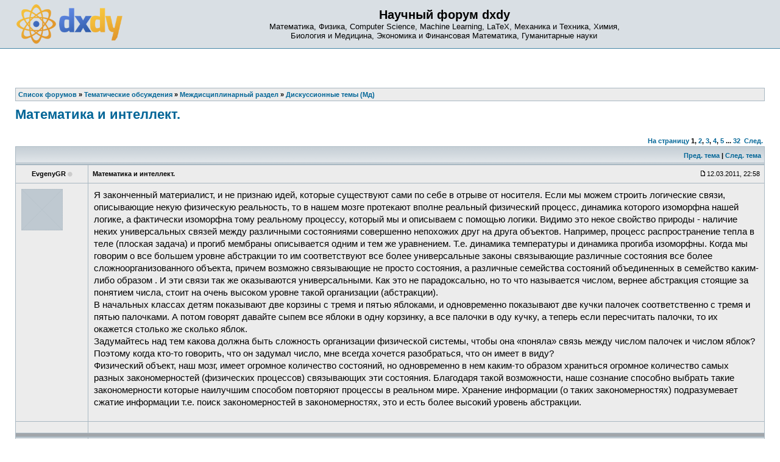

--- FILE ---
content_type: text/html; charset=UTF-8
request_url: https://dxdy.ru/post424576.html
body_size: 16607
content:
<!DOCTYPE html PUBLIC "-//W3C//DTD XHTML 1.0 Transitional//EN" "http://www.w3.org/TR/xhtml1/DTD/xhtml1-transitional.dtd">
<html xmlns="http://www.w3.org/1999/xhtml" dir="ltr" lang="ru-ru" xml:lang="ru-ru">
<head>
<!-- Google tag (gtag.js) -->
<script async src="https://www.googletagmanager.com/gtag/js?id=G-77HHJDJ0P9"></script>
<script>
  window.dataLayer = window.dataLayer || [];
  function gtag(){dataLayer.push(arguments);}
  gtag('js', new Date());

  gtag('config', 'G-77HHJDJ0P9');
</script>
<base href="https://dxdy.ru/"/>
<meta http-equiv="content-type" content="text/html; charset=UTF-8" />
<title>Математика и интеллект. : Дискуссионные темы (Мд)</title>
<meta http-equiv="content-language" content="ru-ru" />
<meta http-equiv="content-style-type" content="text/css" />
<meta http-equiv="imagetoolbar" content="no" />
<meta name="resource-type" content="document" />
<meta name="distribution" content="global" />
<meta name="copyright" content="2000, 2002, 2005, 2007 phpBB Group" />
<meta name="keywords" content="Математика, Физика, Computer Science, LaTeX, Механика и Техника, Химия, Биология и Медицина, Экономика и Финансовая Математика, Гуманитарные науки" />
<meta name="description" content="" />
<link rel="alternate" type="application/rss+xml" title="RSS Feed" href="http://dxdy.ru/rss/rss.xml.gz" />
<link rel="alternate" type="application/rss+xml" title="Channel list" href="http://dxdy.ru/rss/" />
<link rel="icon" type="image/png" href="https://dxdy-img.korotkov.co.uk/images/icons/forum/dS-logo-64.png" />
<!-- <link href="https://fonts.googleapis.com/css?family=PT+Sans|Roboto|Roboto+Mono&amp;subset=cyrillic-ext" rel="stylesheet"> -->
<link href="https://maxcdn.bootstrapcdn.com/font-awesome/4.7.0/css/font-awesome.min.css" rel="stylesheet" integrity="sha384-wvfXpqpZZVQGK6TAh5PVlGOfQNHSoD2xbE+QkPxCAFlNEevoEH3Sl0sibVcOQVnN" crossorigin="anonymous">
<link rel="stylesheet" type="text/css" href="https://dxdy-css.korotkov.co.uk/styles/subsilver2/theme/stylesheet-mini-006.css" />
<link rel="stylesheet" type="text/css" href="https://dxdy-js.korotkov.co.uk/styles/subsilver2/jquery-ui/jquery-ui_custom_1.11.2_noicons.min.css" />
<script type="text/javascript" src="https://ajax.googleapis.com/ajax/libs/jquery/3.2.1/jquery.min.js"></script>
<script type="text/javascript" async src="https://dxdy-js.korotkov.co.uk/classes/scripts/xs_bbcode_fn.js"></script>
<script type="text/javascript" src="https://dxdy-js.korotkov.co.uk/classes/scripts/select_expand_bbcodes.js"></script>
<script type="text/javascript" async src="https://dxdy-js.korotkov.co.uk/styles/subsilver2/template/tkit_global_002.js"></script>
<script type="text/javascript" async src="https://dxdy-js.korotkov.co.uk/styles/subsilver2/template/tkit_viewtopic_007.js"></script>

<script type="text/javascript">
// <![CDATA[
// www.phpBB-SEO.com SEO TOOLKIT BEGIN
function jumpto() {
        var page = prompt('Введите номер страницы, на которую хотите перейти:', '1');
        var perpage = '15';
        var base_url = 'https://dxdy.ru/topic43111.html';
        var seo_delim_start = '-';
        var seo_static_pagination = 'page';
        var seo_ext_pagination = '.html';
        if (page !== null && !isNaN(page) && page > 0) {
                var seo_page = (page - 1) * perpage;
                if ( base_url.indexOf('?') >= 0 ) {
                        document.location.href = base_url.replace(/&amp;/g, '&') + '&start=' + seo_page;
                } else if ( seo_page > 0 ) {
                        var seo_type1 = base_url.match(/\.[a-z0-9]+$/i);
                        if (seo_type1 !== null) {
                                document.location.href = base_url.replace(/\.[a-z0-9]+$/i, '') + seo_delim_start + seo_page + seo_type1;
                        }
                        var seo_type2 = base_url.match(/\/$/);
                        if (seo_type2 !== null) {
                                document.location.href = base_url + seo_static_pagination + seo_page + seo_ext_pagination;
                        }
                } else {
                        document.location.href = base_url;
                }
        }
}
// www.phpBB-SEO.com SEO TOOLKIT END
// ]]>
</script>

</head>
<body class="ltr">
<a name="top"></a>

<div id="wrapheader">
		<div id="logodesc">
		<table width="100%" cellspacing="0">
		<tr>
			<td><a href="https://dxdy.ru/"><img src="https://dxdy-img.korotkov.co.uk/styles/subsilver2/imageset/dxdy_logo_2014_200px.png" width="174" height="65" alt="2014 dxdy logo" title=""></a></td>
			<td width="100%" align="center"><h1>Научный форум dxdy</h1><span class="gen">Математика, Физика, Computer Science, Machine Learning, LaTeX, Механика и Техника, Химия, <br/> Биология и Медицина, Экономика и Финансовая Математика, Гуманитарные науки</span></td>
		</tr>
		</table>
	</div>

	<div id="menubar">
		<table width="100%" cellspacing="0">
		<tr>
			<td class="genmed">
							</td>
			<td class="genmed" align="right">
							</td>
		</tr>
		</table>
	</div>
</div>

<div id="wrapcentre">

	
	<br style="clear: both;" />

	<table class="tablebg" width="100%" cellspacing="1" cellpadding="0" style="margin-top: 5px;">
	<tr>
		<td class="row1">
							<p class="breadcrumbs"><span itemscope itemtype="http://data-vocabulary.org/Breadcrumb"><a href="https://dxdy.ru/" itemprop="url"><span itemprop="title">Список форумов</span></a></span> &#187; <span itemscope itemtype="http://data-vocabulary.org/Breadcrumb"><a href="https://dxdy.ru/tematicheskie-obsuzhdeniya-f55.html" itemprop="url"><span itemprop="title">Тематические обсуждения</span></a></span> &#187; <span itemscope itemtype="http://data-vocabulary.org/Breadcrumb"><a href="https://dxdy.ru/mezhdistsiplinarnyj-razdel-f15.html" itemprop="url"><span itemprop="title">Междисциплинарный раздел</span></a></span> &#187; <span itemscope itemtype="http://data-vocabulary.org/Breadcrumb"><a href="https://dxdy.ru/diskussionnye-temy-md-f45.html" itemprop="url"><span itemprop="title">Дискуссионные темы (Мд)</span></a></span></p>
						<!-- <p class="datetime">Часовой пояс: UTC + 3 часа </p> -->
		</td>
	</tr>
	</table>	<br />
<div id="pageheader">
	<h2><a class="titles" href="https://dxdy.ru/topic43111.html">Математика и интеллект.</a></h2>
</div>
<!-- Go to www.addthis.com/dashboard to customize your tools -->
	<div class="addthis_sharing_toolbox"></div>
<br clear="all" /><br />

<div id="pagecontent">

	<table width="100%" cellspacing="1">
	<tr>
		<td align="left" valign="middle" nowrap="nowrap">
		

		</td>
		<!--		<td class="nav" valign="middle" nowrap="nowrap">&nbsp;Страница <strong>1</strong> из <strong>32</strong><br /></td>
			<td class="gensmall" nowrap="nowrap">&nbsp;[ Сообщений: 477 ]&nbsp;</td>-->
			<td class="gensmall" width="100%" align="right" nowrap="nowrap"><b><a href="#" onclick="jumpto(); return false;" title="Перейти на страницу…">На страницу</a> <strong>1</strong><span class="page-sep">, </span><a href="https://dxdy.ru/topic43111-15.html">2</a><span class="page-sep">, </span><a href="https://dxdy.ru/topic43111-30.html">3</a><span class="page-sep">, </span><a href="https://dxdy.ru/topic43111-45.html">4</a><span class="page-sep">, </span><a href="https://dxdy.ru/topic43111-60.html">5</a> ... <a href="https://dxdy.ru/topic43111-465.html">32</a> &nbsp;<a href="https://dxdy.ru/topic43111-15.html">След.</a></b></td>
			</tr>
	</table>

	<table class="tablebg" width="100%" cellspacing="1">
	<tr>
		<td class="cat">
			<table width="100%" cellspacing="0">
			<tr>
				<td class="nav">&nbsp;
				<!-- |
					<div class="addthis_toolbox addthis_default_style" addthis:url="https://dxdy.ru/topic43111.html" style="display:inline-block">
					    <a class="addthis_button_facebook"></a>
					    <a class="addthis_button_twitter"></a>
					    <a class="addthis_button_vk"></a>
					    <a class="addthis_button_email"></a>
					    <a class="addthis_button_compact"></a>
					    <a class="addthis_counter addthis_bubble_style"></a>
					</div>  -->
								</td>
				<td class="nav" align="right"><a href="https://dxdy.ru/viewtopic.php?f=45&amp;t=43111&amp;view=previous">Пред. тема</a> | <a href="https://dxdy.ru/viewtopic.php?f=45&amp;t=43111&amp;view=next">След. тема</a>&nbsp;</td>
			</tr>
			</table>
		</td>
	</tr>
	</table>

	<table class="tablebg" width="100%" cellspacing="1">
		<!--	<tr>
			<th>Автор</th>
			<th>Сообщение</th>
		</tr> -->
	<tr class="row1">
			<td align="center" valign="middle" style="overflow: hidden;">
				<a name="p422267"></a>
				<b class="postauthor">EvgenyGR</b>&nbsp;<i class="fa fa-circle" style="color: #ccc; font-size: 80%;" title="Offline"></i>			</td>
			<td width="100%" height="25">
				<table width="100%" cellspacing="0">
				<tr>
									<td class="gensmall" width="100%"><div style="float: left;">&nbsp;<b>Математика и интеллект.</b></div><div style="float: right;"><img src="https://dxdy-img.korotkov.co.uk/styles/subsilver2/imageset/icon_post_target.gif" width="12" height="9" alt="Сообщение" title="Сообщение" />12.03.2011, 22:58&nbsp;</div></td>
				</tr>
				</table>
			</td>
		</tr>

		<tr class="row1">
			<td valign="top" class="profile">
				<table cellspacing="3" align="center" width="110">
			
				<tr>
					<td><img src="https://dxdy-01.korotkov.co.uk/styles/subsilver2/theme/images/no_avatar.gif" alt="" /></td>
				</tr>

				</table>

				<span class="postdetails">
								</span>

			</td>
			<td valign="top">
				<table width="100%" cellspacing="5">
				<tr>
					<td>
											<div class="postbody">Я законченный материалист, и не признаю идей, которые существуют сами по себе в отрыве от носителя. Если мы можем строить логические связи,  описывающие некую физическую реальность, то в нашем мозге протекают вполне реальный физический процесс,  динамика которого изоморфна нашей логике, а фактически изоморфна тому реальному процессу, который мы и описываем с помощью логики.   Видимо это некое свойство природы - наличие неких универсальных связей  между различными состояниями совершенно непохожих друг на друга объектов.  Например,  процесс распространение тепла в теле (плоская задача)  и прогиб мембраны описывается одним и тем же уравнением. Т.е. динамика  температуры и  динамика прогиба изоморфны.  Когда мы говорим о все большем  уровне абстракции то им соответствуют  все более универсальные законы связывающие различные состояния все более сложноорганизованного  объекта, причем возможно связывающие не просто состояния, а различные   семейства состояний объединенных в семейство каким-либо образом . И эти связи так же оказываются универсальными.  Как это не парадоксально,  но то что называется числом, вернее абстракция стоящие за понятием  числа, стоит на очень высоком уровне такой организации (абстракции).<br />  В начальных классах детям показывают две корзины с тремя и пятью яблоками, и одновременно показывают две кучки палочек соответственно  с тремя и пятью палочками. А потом говорят давайте сыпем все яблоки в одну корзинку, а все палочки в оду кучку, а теперь если пересчитать палочки, то их окажется столько же сколько яблок. <br />  Задумайтесь над тем какова должна быть сложность организации физической системы, чтобы она «поняла» связь между числом палочек и числом яблок? Поэтому когда кто-то говорить,  что он задумал число, мне всегда хочется разобраться,  что он имеет в виду?<br />Физический объект, наш мозг, имеет огромное количество состояний, но одновременно в нем каким-то образом храниться огромное количество самых разных закономерностей (физических процессов)  связывающих эти состояния. Благодаря такой возможности, наше сознание способно выбрать такие  закономерности которые наилучшим способом повторяют процессы в реальном мире.  Хранение  информации (о таких закономерностях) подразумевает сжатие информации т.е. поиск закономерностей в закономерностях,  это и есть более высокий уровень абстракции.</div>

					<br clear="all" />					</td>
				</tr>
				</table>
			</td>
		</tr>

		<tr class="row1">
			<td class="profile"></td>
			<td><div class="gensmall" style="float: left;">&nbsp;</div> <div class="gensmall" style="float: right;">&nbsp;</div></td>
			</tr>

	<tr>
		<td class="spacer" colspan="2" height="1"><img src="images/spacer.gif" alt="" width="1" height="1" /></td>
	</tr>
	</table>
		<table class="tablebg" width="100%" cellspacing="1">
	<tr class="row2">
			<td align="center" valign="middle" style="overflow: hidden;">
				<a name="p422295"></a>
				<b class="postauthor" style="color: #3333FF">Circiter</b>&nbsp;<i class="fa fa-circle" style="color: #ccc; font-size: 80%;" title="Offline"></i>			</td>
			<td width="100%" height="25">
				<table width="100%" cellspacing="0">
				<tr>
									<td class="gensmall" width="100%"><div style="float: left;">&nbsp;<b></b></div><div style="float: right;"><img src="https://dxdy-img.korotkov.co.uk/styles/subsilver2/imageset/icon_post_target.gif" width="12" height="9" alt="Сообщение" title="Сообщение" />13.03.2011, 00:45&nbsp;</div></td>
				</tr>
				</table>
			</td>
		</tr>

		<tr class="row2">
			<td valign="top" class="profile">
				<table cellspacing="3" align="center" width="110">
			
				<tr>
					<td><img src="https://dxdy-01.korotkov.co.uk/styles/subsilver2/theme/images/no_avatar.gif" alt="" /></td>
				</tr>

				</table>

				<span class="postdetails">
								</span>

			</td>
			<td valign="top">
				<table width="100%" cellspacing="5">
				<tr>
					<td>
											<div class="postbody">Вообще-то, те психические эффекты, которые вы описали (выявление закономерностей, компактное их хранение), легко моделируются довольно простыми программульками. Почитайте что-нибудь про искусственный интеллект. :)<br /><br />Хотя, следует признать, что многие вещи, доступные мозгам, весьма сложны технически и до сих пор не смоделированы с приемлемым качеством. Например, в области распознавания образов вообще худо (прогресс идет с огромной скоростью, но с места ничего так и не сдвигается :) ).<br /><br />Да и ваши вопросы о том, что происходит в мозгах при рассуждениях о числах, тоже интересны. Возможно, числам сопоставляются некие образы сенсорного происхождения (звуки, картинки), а дальнейшее монипулирование идет уже на более абстрактном символьном уровне где-нибудь в речевом центре. Известно, что речевой центр можно направленно (с сохранением сознания) отключить ширнувшись специальным снотворным препаратом в сонную артерию. Это приводит к невозможности говорить и, в том числе, считать вслух, но мне неизвестно, нарушаются ли при этом способности к арифметике в уме. Ой, надеюсь, вам не придет в голову идея практической проверки. :)</div>

					<br clear="all" />					</td>
				</tr>
				</table>
			</td>
		</tr>

		<tr class="row2">
			<td class="profile"></td>
			<td><div class="gensmall" style="float: left;">&nbsp;</div> <div class="gensmall" style="float: right;">&nbsp;</div></td>
			</tr>

	<tr>
		<td class="spacer" colspan="2" height="1"><img src="images/spacer.gif" alt="" width="1" height="1" /></td>
	</tr>
	</table>
		<table class="tablebg" width="100%" cellspacing="1">
	<tr class="row1">
			<td align="center" valign="middle" style="overflow: hidden;">
				<a name="p422563"></a>
				<b class="postauthor">EvgenyGR</b>&nbsp;<i class="fa fa-circle" style="color: #ccc; font-size: 80%;" title="Offline"></i>			</td>
			<td width="100%" height="25">
				<table width="100%" cellspacing="0">
				<tr>
									<td class="gensmall" width="100%"><div style="float: left;">&nbsp;<b></b></div><div style="float: right;"><img src="https://dxdy-img.korotkov.co.uk/styles/subsilver2/imageset/icon_post_target.gif" width="12" height="9" alt="Сообщение" title="Сообщение" />13.03.2011, 19:26&nbsp;</div></td>
				</tr>
				</table>
			</td>
		</tr>

		<tr class="row1">
			<td valign="top" class="profile">
				<table cellspacing="3" align="center" width="110">
			
				<tr>
					<td><img src="https://dxdy-01.korotkov.co.uk/styles/subsilver2/theme/images/no_avatar.gif" alt="" /></td>
				</tr>

				</table>

				<span class="postdetails">
								</span>

			</td>
			<td valign="top">
				<table width="100%" cellspacing="5">
				<tr>
					<td>
											<div class="postbody"><div class="quotetitle"><b>Circiter в <a href="http://dxdy.ru/post422295.html#p422295" class="postlink-local">сообщении #422295</a></b> писал(а):</div><div class="quotecontent">Вообще-то, те психические эффекты, которые вы описали (выявление закономерностей, компактное их хранение), легко моделируются довольно простыми программульками. Почитайте что-нибудь про искусственный интеллект. :)</div><!-- quote end --><br /><br /><br />      Если ИИ на базе цифровых машин, то в свое время чего-то читал (уже и не помню что конкретно), но впечатление не произвело. Мне очень сомнительно, что мозг это цифровая машина, если уж проводить аналогию, то мозг это скорее аналоговая машина. Если это так, то теоретически конечно может быть и возможно создать цифровую  машину моделирующую мозг, но боюсь эта задача по сложности будет  эквивалентна обращению скоростей молекул газа таким образом, чтобы газ вернулся обратно в болон, от куда он только что вылетел. <br />      <br />     В свое время в НИИЦВТе (если не путаю) даже разрабатывали гибрид цифровой и аналоговой машины.   Аналоговые машины не соизмеримо эффективнее цифровых,  на  своих очень специальных задачах. Так что если кто и мог приблизиться к модели ИИ, то это разработчики из НИИЦВТа. :).<br /><br />     Мозг продукт эволюции и симбиоза, каждый  организм отдавший, в процессе симбиоза  свой генетический код (найденную им в процессе эволюции закономерность) в общую копилку, «приложил руку» к появлению человеческого интеллекта и его вклад ценен.<br /> <br />     Говоря о сжатии я имею в виду нечто большее чем «программулки». Вся человеческая наука, это по сути не более чем сжатие полученной в опыте информации. А вот попыткой понять каким образом  это сжатие достигается,  математика и является (и не чем более). И я бы не стал называть математику простой программулькой :).</div>

					<br clear="all" />					</td>
				</tr>
				</table>
			</td>
		</tr>

		<tr class="row1">
			<td class="profile"></td>
			<td><div class="gensmall" style="float: left;">&nbsp;</div> <div class="gensmall" style="float: right;">&nbsp;</div></td>
			</tr>

	<tr>
		<td class="spacer" colspan="2" height="1"><img src="images/spacer.gif" alt="" width="1" height="1" /></td>
	</tr>
	</table>
		<table class="tablebg" width="100%" cellspacing="1">
	<tr class="row2">
			<td align="center" valign="middle" style="overflow: hidden;">
				<a name="p422668"></a>
				<b class="postauthor" style="color: #3333FF">Circiter</b>&nbsp;<i class="fa fa-circle" style="color: #ccc; font-size: 80%;" title="Offline"></i>			</td>
			<td width="100%" height="25">
				<table width="100%" cellspacing="0">
				<tr>
									<td class="gensmall" width="100%"><div style="float: left;">&nbsp;<b></b></div><div style="float: right;"><img src="https://dxdy-img.korotkov.co.uk/styles/subsilver2/imageset/icon_post_target.gif" width="12" height="9" alt="Сообщение" title="Сообщение" />14.03.2011, 00:21&nbsp;</div></td>
				</tr>
				</table>
			</td>
		</tr>

		<tr class="row2">
			<td valign="top" class="profile">
				<table cellspacing="3" align="center" width="110">
			
				<tr>
					<td><img src="https://dxdy-01.korotkov.co.uk/styles/subsilver2/theme/images/no_avatar.gif" alt="" /></td>
				</tr>

				</table>

				<span class="postdetails">
								</span>

			</td>
			<td valign="top">
				<table width="100%" cellspacing="5">
				<tr>
					<td>
											<div class="postbody">2<span style="font-weight: bold">EvgenyGR</span><!-- b end --><br /><div class="quotetitle"><b>Цитата:</b></div><div class="quotecontent">но боюсь эта задача по сложности будет эквивалентна обращению скоростей молекул газа таким образом, чтобы газ вернулся обратно в болон, от куда он только что вылетел. </div><!-- quote end --><br />Немного не в тему, но в теории динамических систем есть результат (теорема Пуанкаре о возвращении, если не ошибаюсь), который говорит, что газ вылетевший из баллона, --- если баллон находится в комнате, --- рано или поздно <span style="font-style: italic">обязан</span><!-- i end --> вернутся обратно в баллон, причем самостоятельно. :)<br /><br /><div class="quotetitle"><b>Цитата:</b></div><div class="quotecontent">Аналоговые машины не соизмеримо эффективнее цифровых</div><!-- quote end --><br />Увы, смоделировать можно почти все, что угодно, и для этого достаточно цифровой техники... Надежда на то, что скопировав материальный субстрат сознания (мозг, хотя я в этом не уверен :) ) можно получить это само сознание, уже давно покинула многих исследователей. Видимо, всё гораздо сложнее... Не пытались ли вы вместо аналоговой вычислительной техники примерять квантовую (квантовые компьютеры), для тех же проблем?<br /><br /><div class="quotetitle"><b>Цитата:</b></div><div class="quotecontent">Мозг продукт эволюции и симбиоза, каждый организм отдавший, в процессе симбиоза свой генетический код (найденную им в процессе эволюции закономерность) в общую копилку, «приложил руку» к появлению человеческого интеллекта и его вклад ценен.</div><!-- quote end --><br />Какой разговор. Мозг -- невероятно сложный прибор, но это не значит, что он не познаваем.<br /><br />Вообще, возможно, что модель сознания может быть достаточно простой. Ведь есть же весьма интересные конструкции "ассоциативного мозга", который тупо распознает внешние стимулы, переобозначает повторяющиеся паттерны (сжатие), и отдает команды, поддерживающие воспроизводимость всех запомненных паттернов, решая при этом некие оптимизационные задачи, или в стремлении к абсолютной аппаратно-зашитой универсальной цели, или же с использованием определенных свойств памяти ("хорошие" паттерны запоминаются лучше "неудачных").<br /><br />Есть и куча других невероятно интересных моделей...<br /><br />Честно говоря, слабо представляю, где же может найти применение искусственное сознания, если его удастся создать? :) Уверен, что такая штуковина будет сильно отличаться от естественного интеллекта (который пытаться смоделировать и вовсе ненужно, да и не получится :) ). Не, я не утверждаю, что ИИ бесполезен -- наоборот, это же сколько интересных психологических опытов можно ставить! А вот дальше...<br /><br />То есть, поймите правильно, элементы ИИ крайне важны. Это вам и компьютерное зрение и оптимальное управление и решение некорректных задачек, и ещё много чего... Но все это важно по-отдельности, то есть в технике важны высокоинтеллектуальные зомби без свободной воли (а всегда ли ощущение свободы воли есть она сама? Есть факты, свидетельствующие об отрицательном ответе на этот вопрос...). Хотя, может быть я и ошибаюсь, с удовольствием выслушаю противоположную точку зрения.<br /><br />P.S.: Эх, переживаю я за судьбу этой темки. Думаю, топикстартер обязан наконец-то направить разговор в каком-то определенном направлении, а то-ж отправят в какой-нибудь пургаторий и всё... :)</div>

					<br clear="all" />					</td>
				</tr>
				</table>
			</td>
		</tr>

		<tr class="row2">
			<td class="profile"></td>
			<td><div class="gensmall" style="float: left;">&nbsp;</div> <div class="gensmall" style="float: right;">&nbsp;</div></td>
			</tr>

	<tr>
		<td class="spacer" colspan="2" height="1"><img src="images/spacer.gif" alt="" width="1" height="1" /></td>
	</tr>
	</table>
		<table class="tablebg" width="100%" cellspacing="1">
	<tr class="row1">
			<td align="center" valign="middle" style="overflow: hidden;">
				<a name="p423059"></a>
				<b class="postauthor">Chifu</b>&nbsp;<i class="fa fa-circle" style="color: #ccc; font-size: 80%;" title="Offline"></i>			</td>
			<td width="100%" height="25">
				<table width="100%" cellspacing="0">
				<tr>
									<td class="gensmall" width="100%"><div style="float: left;">&nbsp;<b>Re: Математика и интеллект.</b></div><div style="float: right;"><img src="https://dxdy-img.korotkov.co.uk/styles/subsilver2/imageset/icon_post_target.gif" width="12" height="9" alt="Сообщение" title="Сообщение" />15.03.2011, 08:05&nbsp;</div></td>
				</tr>
				</table>
			</td>
		</tr>

		<tr class="row1">
			<td valign="top" class="profile">
				<table cellspacing="3" align="center" width="110">
			
				<tr>
					<td><img src="./download/file.php?avatar=16118_1273217429.jpg" width="69" height="78" alt="Аватара пользователя" /></td>
				</tr>

				</table>

				<span class="postdetails">
								</span>

			</td>
			<td valign="top">
				<table width="100%" cellspacing="5">
				<tr>
					<td>
											<div class="postbody"><div class="quotetitle"><b>EvgenyGR</b> писал(а):</div><div class="quotecontent">Физический объект, наш мозг, имеет огромное количество состояний, но одновременно в нем каким-то образом храниться огромное количество самых разных закономерностей (физических процессов)  связывающих эти состояния. Благодаря такой возможности, наше сознание способно выбрать такие  закономерности которые наилучшим способом повторяют процессы в реальном мире.</div><!-- quote end -->Не очень понятно, закономерности уже хранятся в мозге или всё же есть некий процесс, генерирующий закономерности?</div>

					<br clear="all" />					</td>
				</tr>
				</table>
			</td>
		</tr>

		<tr class="row1">
			<td class="profile"></td>
			<td><div class="gensmall" style="float: left;">&nbsp;</div> <div class="gensmall" style="float: right;">&nbsp;</div></td>
			</tr>

	<tr>
		<td class="spacer" colspan="2" height="1"><img src="images/spacer.gif" alt="" width="1" height="1" /></td>
	</tr>
	</table>
		<table class="tablebg" width="100%" cellspacing="1">
	<tr class="row2">
			<td align="center" valign="middle" style="overflow: hidden;">
				<a name="p423370"></a>
				<b class="postauthor">EvgenyGR</b>&nbsp;<i class="fa fa-circle" style="color: #ccc; font-size: 80%;" title="Offline"></i>			</td>
			<td width="100%" height="25">
				<table width="100%" cellspacing="0">
				<tr>
									<td class="gensmall" width="100%"><div style="float: left;">&nbsp;<b></b></div><div style="float: right;"><img src="https://dxdy-img.korotkov.co.uk/styles/subsilver2/imageset/icon_post_target.gif" width="12" height="9" alt="Сообщение" title="Сообщение" />15.03.2011, 23:00&nbsp;</div></td>
				</tr>
				</table>
			</td>
		</tr>

		<tr class="row2">
			<td valign="top" class="profile">
				<table cellspacing="3" align="center" width="110">
			
				<tr>
					<td><img src="https://dxdy-01.korotkov.co.uk/styles/subsilver2/theme/images/no_avatar.gif" alt="" /></td>
				</tr>

				</table>

				<span class="postdetails">
								</span>

			</td>
			<td valign="top">
				<table width="100%" cellspacing="5">
				<tr>
					<td>
											<div class="postbody"><div class="quotetitle"><b>Chifu в <a href="http://dxdy.ru/post423059.html#p423059" class="postlink-local">сообщении #423059</a></b> писал(а):</div><div class="quotecontent">Не очень понятно, закономерности уже хранятся в мозге или всё же есть некий процесс, генерирующий закономерности?</div><!-- quote end --><br /><br /><br />Давайте я Вам расскажу про аналоговые машины, а Вы сами решите, что именно храниться, а что генериться. Аналоговые машины нам читали всего семестр и был  зачет, а не экзамен и было это много лет назад. Если тут есть специалисты пусть поправят.  Рассказать своими словами я решил потому, что то что нашел в инете как-то обо всем и не о чем. В основе лежит очень простая идея. Например нелинейные электрические цепи  описываются  системой нелинейных  дифференциальных уравнений (относительно токов и напряжений),  и если некий узел или агрегат, например танковая трансмиссия   описывается той же  системой нелинейных дифуров (но уже относительно реакций), то возникает возможность подобрать параметры цепи таким образом, что с точность до 10% можно будет определить реакции (усилия) в трансмиссии на основании  значений напряжения на элементах  электрической цепи. <br /><br />Так вот физические законы по которым работают элементы электрической цепи (сопротивления, емкости, усилители), они в аналоговой машине генеряться или храняться?</div>

					<br clear="all" />					</td>
				</tr>
				</table>
			</td>
		</tr>

		<tr class="row2">
			<td class="profile"></td>
			<td><div class="gensmall" style="float: left;">&nbsp;</div> <div class="gensmall" style="float: right;">&nbsp;</div></td>
			</tr>

	<tr>
		<td class="spacer" colspan="2" height="1"><img src="images/spacer.gif" alt="" width="1" height="1" /></td>
	</tr>
	</table>
		<table class="tablebg" width="100%" cellspacing="1">
	<tr class="row1">
			<td align="center" valign="middle" style="overflow: hidden;">
				<a name="p423431"></a>
				<b class="postauthor">Chifu</b>&nbsp;<i class="fa fa-circle" style="color: #ccc; font-size: 80%;" title="Offline"></i>			</td>
			<td width="100%" height="25">
				<table width="100%" cellspacing="0">
				<tr>
									<td class="gensmall" width="100%"><div style="float: left;">&nbsp;<b>Re:</b></div><div style="float: right;"><img src="https://dxdy-img.korotkov.co.uk/styles/subsilver2/imageset/icon_post_target.gif" width="12" height="9" alt="Сообщение" title="Сообщение" />16.03.2011, 07:14&nbsp;</div></td>
				</tr>
				</table>
			</td>
		</tr>

		<tr class="row1">
			<td valign="top" class="profile">
				<table cellspacing="3" align="center" width="110">
			
				<tr>
					<td><img src="./download/file.php?avatar=16118_1273217429.jpg" width="69" height="78" alt="Аватара пользователя" /></td>
				</tr>

				</table>

				<span class="postdetails">
								</span>

			</td>
			<td valign="top">
				<table width="100%" cellspacing="5">
				<tr>
					<td>
											<div class="postbody"><div class="quotetitle"><b>EvgenyGR</b> писал(а):</div><div class="quotecontent">Так вот физические законы по которым работают элементы электрической цепи (сопротивления, емкости, усилители), они в аналоговой машине генеряться или храняться?</div><!-- quote end -->Что хранится в аналоговой машине, физические законы или описание некоего процесса в виде идеальных динамических и нелинейных элементов, реализованных на базе операционных усилителей?<br />Понятно, вас сильно удивило, что аналоговые машины могут дать траекторию процесса лишь получив схему процесса (декларативно), а в цифровую машину надо ещё пошаговые инструкции решения задачи загрузить (процедуры), и вы сделали вывод, что аналоговые машины умнее? :) А вот как насчёт универсальности?</div>

					<br clear="all" />					</td>
				</tr>
				</table>
			</td>
		</tr>

		<tr class="row1">
			<td class="profile"></td>
			<td><div class="gensmall" style="float: left;">&nbsp;</div> <div class="gensmall" style="float: right;">&nbsp;</div></td>
			</tr>

	<tr>
		<td class="spacer" colspan="2" height="1"><img src="images/spacer.gif" alt="" width="1" height="1" /></td>
	</tr>
	</table>
		<table class="tablebg" width="100%" cellspacing="1">
	<tr class="row2">
			<td align="center" valign="middle" style="overflow: hidden;">
				<a name="p423715"></a>
				<b class="postauthor">EvgenyGR</b>&nbsp;<i class="fa fa-circle" style="color: #ccc; font-size: 80%;" title="Offline"></i>			</td>
			<td width="100%" height="25">
				<table width="100%" cellspacing="0">
				<tr>
									<td class="gensmall" width="100%"><div style="float: left;">&nbsp;<b></b></div><div style="float: right;"><img src="https://dxdy-img.korotkov.co.uk/styles/subsilver2/imageset/icon_post_target.gif" width="12" height="9" alt="Сообщение" title="Сообщение" />16.03.2011, 22:24&nbsp;</div></td>
				</tr>
				</table>
			</td>
		</tr>

		<tr class="row2">
			<td valign="top" class="profile">
				<table cellspacing="3" align="center" width="110">
			
				<tr>
					<td><img src="https://dxdy-01.korotkov.co.uk/styles/subsilver2/theme/images/no_avatar.gif" alt="" /></td>
				</tr>

				</table>

				<span class="postdetails">
								</span>

			</td>
			<td valign="top">
				<table width="100%" cellspacing="5">
				<tr>
					<td>
											<div class="postbody"><div class="quotetitle"><b>Chifu в <a href="http://dxdy.ru/post423431.html#p423431" class="postlink-local">сообщении #423431</a></b> писал(а):</div><div class="quotecontent"> вы сделали вывод, что аналоговые машины умнее? :) </div><!-- quote end --><br /><br /><br />Я не делал таких выводов, хотя бы потому, что не давал определение умности. :).<br /><br /> Вот Вам простая задача распознать   по некоторым признаком жертву и съесть ее. Признаки для распознания и процесс поедания прилагается. Если попытаться решить эту задачу цифровой машиной получиться что-то ужасно громоздкое, А вот обычный вирус устроенный не слишком    сложно успешно справляется с этой задачей. Процесс в котором  молекула белка оболочки вируса «распознает»  и «прилипает»   к молекуле белка оболочки клетки, это все же скорее аналоговый, чем цифровой процесс. Эволюция подобных  аналоговых процессов, изначально узкоспециализированных процессов, в том числе  через симбиоз, привела к расширению «распознавательных» и «прилипательных»  (в смысле некого направленного действия для своей пользы ) способностей жизни. Распознать (как можно точнее и быстрее) и решить (как можно более эффективнее) ситуацию, вот то из чего эволюционировал интеллект. Во всяком случае здесь хоть что-то просматривается. А вот из чего и главное на какой основе эволюционировали алгоритмы с «пошаговой инструкцией» я не понимаю.</div>

					<br clear="all" />					</td>
				</tr>
				</table>
			</td>
		</tr>

		<tr class="row2">
			<td class="profile"></td>
			<td><div class="gensmall" style="float: left;">&nbsp;</div> <div class="gensmall" style="float: right;">&nbsp;</div></td>
			</tr>

	<tr>
		<td class="spacer" colspan="2" height="1"><img src="images/spacer.gif" alt="" width="1" height="1" /></td>
	</tr>
	</table>
		<table class="tablebg" width="100%" cellspacing="1">
	<tr class="row1">
			<td align="center" valign="middle" style="overflow: hidden;">
				<a name="p424214"></a>
				<b class="postauthor">Chifu</b>&nbsp;<i class="fa fa-circle" style="color: #ccc; font-size: 80%;" title="Offline"></i>			</td>
			<td width="100%" height="25">
				<table width="100%" cellspacing="0">
				<tr>
									<td class="gensmall" width="100%"><div style="float: left;">&nbsp;<b>Re:</b></div><div style="float: right;"><img src="https://dxdy-img.korotkov.co.uk/styles/subsilver2/imageset/icon_post_target.gif" width="12" height="9" alt="Сообщение" title="Сообщение" />18.03.2011, 11:18&nbsp;</div></td>
				</tr>
				</table>
			</td>
		</tr>

		<tr class="row1">
			<td valign="top" class="profile">
				<table cellspacing="3" align="center" width="110">
			
				<tr>
					<td><img src="./download/file.php?avatar=16118_1273217429.jpg" width="69" height="78" alt="Аватара пользователя" /></td>
				</tr>

				</table>

				<span class="postdetails">
								</span>

			</td>
			<td valign="top">
				<table width="100%" cellspacing="5">
				<tr>
					<td>
											<div class="postbody"><div class="quotetitle"><b>EvgenyGR</b> писал(а):</div><div class="quotecontent">Я не делал таких выводов, хотя бы потому, что не давал определение умности. :).</div><!-- quote end -->А это:<br /><div class="quotetitle"><b>Цитата:</b></div><div class="quotecontent">В свое время в НИИЦВТе (если не путаю) даже разрабатывали гибрид цифровой и аналоговой машины. Аналоговые машины не соизмеримо эффективнее цифровых, на своих очень специальных задачах. Так что если кто и мог приблизиться к модели ИИ, то это разработчики из НИИЦВТа. :)</div><!-- quote end --> <br /><div class="quotetitle"><b>Цитата:</b></div><div class="quotecontent">Вот Вам простая задача распознать   по некоторым признаком жертву и съесть ее. Признаки для распознания и процесс поедания прилагается. Если попытаться решить эту задачу цифровой машиной получиться что-то ужасно громоздкое, А вот обычный вирус устроенный не слишком  сложно успешно справляется с этой задачей.</div><!-- quote end -->Вирусы не распознают в смысле распознавания образов, у них мозгов нет, а процессы триггерные - подошла розетка к вилке или не подошла. Молекулы всё-таки.<div class="quotetitle"><b>Цитата:</b></div><div class="quotecontent">Эволюция подобных аналоговых процессов, изначально узкоспециализированных процессов, в том числе  через симбиоз, привела к расширению «распознавательных» и «прилипательных»  (в смысле некого направленного действия для своей пользы ) способностей жизни.</div><!-- quote end -->Эволюция подобных узкоспециализированных процессов застопорилась на уровне вирусов и адаптируются они за счет скорости смены поколений. Неудачный у вас пример.<div class="quotetitle"><b>Цитата:</b></div><div class="quotecontent">А вот из чего и главное на какой основе эволюционировали алгоритмы с «пошаговой инструкцией» я не понимаю.</div><!-- quote end -->Не понимаете, зато продуктом эволюции технологий и программных средств пользуетесь.</div>

					<br clear="all" />					</td>
				</tr>
				</table>
			</td>
		</tr>

		<tr class="row1">
			<td class="profile"></td>
			<td><div class="gensmall" style="float: left;">&nbsp;</div> <div class="gensmall" style="float: right;">&nbsp;</div></td>
			</tr>

	<tr>
		<td class="spacer" colspan="2" height="1"><img src="images/spacer.gif" alt="" width="1" height="1" /></td>
	</tr>
	</table>
		<table class="tablebg" width="100%" cellspacing="1">
	<tr class="row2">
			<td align="center" valign="middle" style="overflow: hidden;">
				<a name="p424535"></a>
				<b class="postauthor">EvgenyGR</b>&nbsp;<i class="fa fa-circle" style="color: #ccc; font-size: 80%;" title="Offline"></i>			</td>
			<td width="100%" height="25">
				<table width="100%" cellspacing="0">
				<tr>
									<td class="gensmall" width="100%"><div style="float: left;">&nbsp;<b></b></div><div style="float: right;"><img src="https://dxdy-img.korotkov.co.uk/styles/subsilver2/imageset/icon_post_target.gif" width="12" height="9" alt="Сообщение" title="Сообщение" />18.03.2011, 23:45&nbsp;</div></td>
				</tr>
				</table>
			</td>
		</tr>

		<tr class="row2">
			<td valign="top" class="profile">
				<table cellspacing="3" align="center" width="110">
			
				<tr>
					<td><img src="https://dxdy-01.korotkov.co.uk/styles/subsilver2/theme/images/no_avatar.gif" alt="" /></td>
				</tr>

				</table>

				<span class="postdetails">
								</span>

			</td>
			<td valign="top">
				<table width="100%" cellspacing="5">
				<tr>
					<td>
											<div class="postbody"><div class="quotetitle"><b>Chifu в <a href="http://dxdy.ru/post424214.html#p424214" class="postlink-local">сообщении #424214</a></b> писал(а):</div><div class="quotecontent">EvgenyGR писал(а):<br />Я не делал таких выводов, хотя бы потому, что не давал определение умности. :).<br />А это:<br /><br />Цитата:<br />В свое время в НИИЦВТе (если не путаю) даже разрабатывали гибрид цифровой и аналоговой машины. Аналоговые машины не соизмеримо эффективнее цифровых, на своих очень специальных задачах. Так что если кто и мог приблизиться к модели ИИ, то это разработчики из НИИЦВТа. :)</div><!-- quote end --><br /><br /><br />Я понимаю, хотя бы в общих чертах как сравнивать эффективности при решении конкретных задач, но я не понимаю, как сравнивать «умности». <br /><br /><br /><div class="quotetitle"><b>Chifu в <a href="http://dxdy.ru/post424214.html#p424214" class="postlink-local">сообщении #424214</a></b> писал(а):</div><div class="quotecontent">Вирусы не распознают в смысле распознавания образов, у них мозгов нет, а процессы триггерные - подошла розетка к вилке или не подошла. Молекулы всё-таки.</div><!-- quote end --><br /><br />Давайте я чуть разовью эту мысль. Пусть у нас есть два вируса один прилипает к одному белку, а другой к другому. Симбиоз этих вирусов (объединение их ДНК) повысит выживаемость, ведь объединившись, они смогут поражать  два вида клеток. Будем считать  для простоты, что в объединенном    коде  ДНК стоит некий «ключ» который «блокирует» то ДНК первого вируса, то второго. В результате всегда получаются вирусы первого и второго вида (при том что ДНК у них одинаковые и состоят из объединения ДНК обеих вирусов). Если в этот союз вступит еще один вирус эффективность подымется еще больше, а если объединяться 100 вирусов будет наверное совсем замечательно. Однако общая ДНК  будет очень громоздкой,  а самих кодах будут повторения и какие-то общие свойства. Допустим появился новый супер вирус, который как-то исхитрился разбить коды имеющихся вирусов на некие функциональные блоки и «запоминать» в коде ДНК только эти блоки и порядок их соединения для получения кода определенного вируса из объединившихся в союз. Что теперь может произойти. Если в поблочной сборки произойдет сбой то функциональные блоки могут соединится в порядке не соответствующим не одному из вирусов образовавших союз. Вопрос, какова вероятность что это новое соединение соответствует некому ранее не существовавшему  но вполне жизнеспособному вируса (поражающему еще один тип клеток)?  Наверно она будет выше чем вероятность того, что новый вирус возникнет  путем случайного перемешивания всего кода.<br />Если раньше все вирусы появлялись случайно, то теперь, кода супер вирус «открыл» общее между имеющимися вирусами, он может «придумывать» новые вирусы. Общее между различными объектами, событиями это и есть закономерность.</div>

					<br clear="all" />					</td>
				</tr>
				</table>
			</td>
		</tr>

		<tr class="row2">
			<td class="profile"></td>
			<td><div class="gensmall" style="float: left;">&nbsp;</div> <div class="gensmall" style="float: right;">&nbsp;</div></td>
			</tr>

	<tr>
		<td class="spacer" colspan="2" height="1"><img src="images/spacer.gif" alt="" width="1" height="1" /></td>
	</tr>
	</table>
		<table class="tablebg" width="100%" cellspacing="1">
	<tr class="row1">
			<td align="center" valign="middle" style="overflow: hidden;">
				<a name="p424567"></a>
				<b class="postauthor">Chifu</b>&nbsp;<i class="fa fa-circle" style="color: #ccc; font-size: 80%;" title="Offline"></i>			</td>
			<td width="100%" height="25">
				<table width="100%" cellspacing="0">
				<tr>
									<td class="gensmall" width="100%"><div style="float: left;">&nbsp;<b>Re:</b></div><div style="float: right;"><img src="https://dxdy-img.korotkov.co.uk/styles/subsilver2/imageset/icon_post_target.gif" width="12" height="9" alt="Сообщение" title="Сообщение" />19.03.2011, 08:20&nbsp;</div></td>
				</tr>
				</table>
			</td>
		</tr>

		<tr class="row1">
			<td valign="top" class="profile">
				<table cellspacing="3" align="center" width="110">
			
				<tr>
					<td><img src="./download/file.php?avatar=16118_1273217429.jpg" width="69" height="78" alt="Аватара пользователя" /></td>
				</tr>

				</table>

				<span class="postdetails">
								</span>

			</td>
			<td valign="top">
				<table width="100%" cellspacing="5">
				<tr>
					<td>
											<div class="postbody"><div class="quotetitle"><b>EvgenyGR в <a href="http://dxdy.ru/post424535.html#p424535" class="postlink-local">сообщении #424535</a></b> писал(а):</div><div class="quotecontent">Давайте я чуть разовью эту мысль ...</div><!-- quote end -->Вы понимаете в какую сторону её развили? Что для познания закономерностей должен существовать организм, обладающий органом с аналитическими способностями. А описанный вами процесс никак не аналоговый, а использующий коды.</div>

					<br clear="all" />					</td>
				</tr>
				</table>
			</td>
		</tr>

		<tr class="row1">
			<td class="profile"></td>
			<td><div class="gensmall" style="float: left;">&nbsp;</div> <div class="gensmall" style="float: right;">&nbsp;</div></td>
			</tr>

	<tr>
		<td class="spacer" colspan="2" height="1"><img src="images/spacer.gif" alt="" width="1" height="1" /></td>
	</tr>
	</table>
		<table class="tablebg" width="100%" cellspacing="1">
	<tr class="row2">
			<td align="center" valign="middle" style="overflow: hidden;">
				<a name="p424576"></a>
				<b class="postauthor">EvgenyGR</b>&nbsp;<i class="fa fa-circle" style="color: #ccc; font-size: 80%;" title="Offline"></i>			</td>
			<td width="100%" height="25">
				<table width="100%" cellspacing="0">
				<tr>
									<td class="gensmall" width="100%"><div style="float: left;">&nbsp;<b></b></div><div style="float: right;"><img src="https://dxdy-img.korotkov.co.uk/styles/subsilver2/imageset/icon_post_target.gif" width="12" height="9" alt="Сообщение" title="Сообщение" />19.03.2011, 09:43&nbsp;</div></td>
				</tr>
				</table>
			</td>
		</tr>

		<tr class="row2">
			<td valign="top" class="profile">
				<table cellspacing="3" align="center" width="110">
			
				<tr>
					<td><img src="https://dxdy-01.korotkov.co.uk/styles/subsilver2/theme/images/no_avatar.gif" alt="" /></td>
				</tr>

				</table>

				<span class="postdetails">
								</span>

			</td>
			<td valign="top">
				<table width="100%" cellspacing="5">
				<tr>
					<td>
											<div class="postbody">Я не понимаю, что значит «аналитические способности», зато знаю, что специальные  молекулы РНК в процессе деления клетки «ползают» по цепочкам ДНК и «перетасовывают» код, причем не случайным образом, а вполне целенаправленно. Например,  специализируя клетку или приготавливая ДНК для наследственных клеток.  Здесь не коды, а функциональное  сопряжение функциональных блоков. Над ними стоят еще  большие более общие  функциональные сопряжения. Получается много вложенная, многоконтурная система. Косвенным  подтверждением существования такой много вложенности  является дестабилизирующий отбор открытый Беляевым. Отбор по поведенческим признакам начинает менять другие признаки, например окраску животных. Получается, что контур наследственного    кода, определяющий поведенческие особенности организма содержит как вложенные (т.е. управляет ими) контуры определяющие физические признаки   организма.</div>

					<br clear="all" />					</td>
				</tr>
				</table>
			</td>
		</tr>

		<tr class="row2">
			<td class="profile"></td>
			<td><div class="gensmall" style="float: left;">&nbsp;</div> <div class="gensmall" style="float: right;">&nbsp;</div></td>
			</tr>

	<tr>
		<td class="spacer" colspan="2" height="1"><img src="images/spacer.gif" alt="" width="1" height="1" /></td>
	</tr>
	</table>
		<table class="tablebg" width="100%" cellspacing="1">
	<tr class="row1">
			<td align="center" valign="middle" style="overflow: hidden;">
				<a name="p424616"></a>
				<b class="postauthor">Chifu</b>&nbsp;<i class="fa fa-circle" style="color: #ccc; font-size: 80%;" title="Offline"></i>			</td>
			<td width="100%" height="25">
				<table width="100%" cellspacing="0">
				<tr>
									<td class="gensmall" width="100%"><div style="float: left;">&nbsp;<b>Re:</b></div><div style="float: right;"><img src="https://dxdy-img.korotkov.co.uk/styles/subsilver2/imageset/icon_post_target.gif" width="12" height="9" alt="Сообщение" title="Сообщение" />19.03.2011, 11:19&nbsp;</div></td>
				</tr>
				</table>
			</td>
		</tr>

		<tr class="row1">
			<td valign="top" class="profile">
				<table cellspacing="3" align="center" width="110">
			
				<tr>
					<td><img src="./download/file.php?avatar=16118_1273217429.jpg" width="69" height="78" alt="Аватара пользователя" /></td>
				</tr>

				</table>

				<span class="postdetails">
								</span>

			</td>
			<td valign="top">
				<table width="100%" cellspacing="5">
				<tr>
					<td>
											<div class="postbody"><div class="quotetitle"><b>EvgenyGR в <a href="http://dxdy.ru/post424576.html#p424576" class="postlink-local">сообщении #424576</a></b> писал(а):</div><div class="quotecontent">Я не понимаю, что значит «аналитические способности», зато знаю, ...</div><!-- quote end -->Я не биолог, но я сомневаюсь, что вы понимаете как происходят биологические процессы в клетках.<br />Не случайно, детерминировано ДНК, но не целенаправленно, т.к. целенаправленность подразумевает, осознание цели, которое возникает только на уровне возникновения высшей нервной деятельности, а уровнем ниже происходит инстинктивная деятельность на основе стимулов. Вы же описываете клеточные процессы.<br /><div class="quotetitle"><b>Цитата:</b></div><div class="quotecontent">Здесь не коды, а функциональное  сопряжение функциональных блоков. Над ними стоят еще  большие более общие  функциональные сопряжения. ... Получается, что контур наследственного кода, определяющий поведенческие особенности организма содержит как вложенные (т.е. управляет ими) контуры определяющие физические признаки организма.</div><!-- quote end -->Разве коды не могут кодировать сколь угодно сложную структуру? Конечно разумнее было бы, чтобы одному элементу кода соответствовал один дискретный признак (или один элемент структуры), но они в генах перемешаны в обоих направлениях, это называется расщеплением признаков и свидетельствует лишь о случайном способе возникновения кодов (и биологическом происхождении генов). Сложные признаки, как правило расщеплённые и их селекция затруднительна, а простые признаки есть дискретные, тогда возможна селекция этих признаков.</div>

					<br clear="all" />					</td>
				</tr>
				</table>
			</td>
		</tr>

		<tr class="row1">
			<td class="profile"></td>
			<td><div class="gensmall" style="float: left;">&nbsp;</div> <div class="gensmall" style="float: right;">&nbsp;</div></td>
			</tr>

	<tr>
		<td class="spacer" colspan="2" height="1"><img src="images/spacer.gif" alt="" width="1" height="1" /></td>
	</tr>
	</table>
		<table class="tablebg" width="100%" cellspacing="1">
	<tr class="row2">
			<td align="center" valign="middle" style="overflow: hidden;">
				<a name="p424891"></a>
				<b class="postauthor">Chifu</b>&nbsp;<i class="fa fa-circle" style="color: #ccc; font-size: 80%;" title="Offline"></i>			</td>
			<td width="100%" height="25">
				<table width="100%" cellspacing="0">
				<tr>
									<td class="gensmall" width="100%"><div style="float: left;">&nbsp;<b>Re:</b></div><div style="float: right;"><img src="https://dxdy-img.korotkov.co.uk/styles/subsilver2/imageset/icon_post_target.gif" width="12" height="9" alt="Сообщение" title="Сообщение" />20.03.2011, 02:31&nbsp;</div></td>
				</tr>
				</table>
			</td>
		</tr>

		<tr class="row2">
			<td valign="top" class="profile">
				<table cellspacing="3" align="center" width="110">
			
				<tr>
					<td><img src="./download/file.php?avatar=16118_1273217429.jpg" width="69" height="78" alt="Аватара пользователя" /></td>
				</tr>

				</table>

				<span class="postdetails">
								</span>

			</td>
			<td valign="top">
				<table width="100%" cellspacing="5">
				<tr>
					<td>
											<div class="postbody"><div class="quotetitle"><b>EvgenyGR в <a href="http://dxdy.ru/post424535.html#p424535" class="postlink-local">сообщении #424535</a></b> писал(а):</div><div class="quotecontent">Общее между различными объектами, событиями это и есть закономерность.</div><!-- quote end -->Разумеется информация заключаемая в генах, клетках и организмах отражает объективную действительность среды обитания, именно поэтому функционирование биологических объектов кажется нам разумным и целенаправленным, потому что мы осознаём и выделяем объективные законы, но гены, клетки и организмы приобрели свои свойства случайным образом под давлением естесственного отбора и это объективный закон, поэтому нужно понимать, что мы приписываем биологическим объектам излишнюю разумность и целенаправленность, если это не является их естесственным свойством.</div>

					<br clear="all" />					</td>
				</tr>
				</table>
			</td>
		</tr>

		<tr class="row2">
			<td class="profile"></td>
			<td><div class="gensmall" style="float: left;">&nbsp;</div> <div class="gensmall" style="float: right;">&nbsp;</div></td>
			</tr>

	<tr>
		<td class="spacer" colspan="2" height="1"><img src="images/spacer.gif" alt="" width="1" height="1" /></td>
	</tr>
	</table>
		<table class="tablebg" width="100%" cellspacing="1">
	<tr class="row1">
			<td align="center" valign="middle" style="overflow: hidden;">
				<a name="p424972"></a>
				<b class="postauthor">EvgenyGR</b>&nbsp;<i class="fa fa-circle" style="color: #ccc; font-size: 80%;" title="Offline"></i>			</td>
			<td width="100%" height="25">
				<table width="100%" cellspacing="0">
				<tr>
									<td class="gensmall" width="100%"><div style="float: left;">&nbsp;<b></b></div><div style="float: right;"><img src="https://dxdy-img.korotkov.co.uk/styles/subsilver2/imageset/icon_post_target.gif" width="12" height="9" alt="Сообщение" title="Сообщение" />20.03.2011, 11:26&nbsp;</div></td>
				</tr>
				</table>
			</td>
		</tr>

		<tr class="row1">
			<td valign="top" class="profile">
				<table cellspacing="3" align="center" width="110">
			
				<tr>
					<td><img src="https://dxdy-01.korotkov.co.uk/styles/subsilver2/theme/images/no_avatar.gif" alt="" /></td>
				</tr>

				</table>

				<span class="postdetails">
								</span>

			</td>
			<td valign="top">
				<table width="100%" cellspacing="5">
				<tr>
					<td>
											<div class="postbody"><div class="quotetitle"><b>Chifu в <a href="http://dxdy.ru/post424616.html#p424616" class="postlink-local">сообщении #424616</a></b> писал(а):</div><div class="quotecontent">Я не биолог, но я сомневаюсь, что вы понимаете как происходят биологические процессы в клетках.<br />Не случайно, детерминировано ДНК, но не целенаправленно, т.к. целенаправленность подразумевает, осознание цели, которое возникает только на уровне возникновения высшей нервной деятельности, а уровнем ниже происходит инстинктивная деятельность на основе стимулов. Вы же описываете клеточные процессы.</div><!-- quote end --><br /><br /><br />Я не хочу углубляться в терминологию. Не нравиться слово «целенаправленно» пусть будет функционально, или назовите как-то иначе. Важно что тасование кода идет не точечными мутациями, а функциональными блоками, и более того  идет не на множестве всех возможных комбинаций порядка соединения функциональных блоков, а только на неком подмножестве – порождающим вполне функциональные организмы, возможно и неэффективные для данных условий. Их реальное воплощение не выживет, а вот информация о их «конструкции» останется в «памяти» и в случаи  изменения внешних условий будет легко извлечена из памяти. Это некий универсальный прием работы аналоговой машины созданной природой. В каждом поколении (или в совокупности нескольких поколений) присутствуют,   в небольших количествах, самые разны физические воплощения возможных (из коллекции) форм данного организма. Они гибнут, отсеваются стабилизирующим отбором. Но они, своим существованием, обеспечивают движущий отбор. Я тут не говорю ничего нового. <br />Новое (возможно новое) это мое предположение, что создав механизм обеспечивающий подержание коллекции, т.е. возможности генерировать разные формы из коллекции путем тасования функциональных блоков (или еще как, это не принципиально). Природа фактически выявляет этим механизмом (это механизм соответствует, является гомоморфизмом )  некую  объективно существующую в природе закономерность. И как следствии поиск новых ранее неизвестных форм  (из множества подчиняющегося этой закономерности)  можно вести не через точечные мутации, а многократно эффективнее изменяя «свободные» параметры этого механизма (этой закономерности).<br /> Ну это как в механике, обобщив конечное количество  опытов по динамики тел, мы получаем универсальные законы механики.   Универсальные в смысле их применимость к другим механическим системам не рассматривавшихся в базовых опытах.<br /><br /><span style="color: blue"><span style="font-size: 75%; line-height: normal">-- Вс мар 20, 2011 11:38:49 --</span><!-- size end --></span><!-- colour end --><br /><br /><div class="quotetitle"><b>Chifu в <a href="http://dxdy.ru/post424616.html#p424616" class="postlink-local">сообщении #424616</a></b> писал(а):</div><div class="quotecontent">Разве коды не могут кодировать сколь угодно сложную структуру? Коне</div><!-- quote end --><br /><br /><br />   Могут, если структура конечно описываема. А ее, эту структуру, еще надо как-то получить.   Конечноописываема в том смысле, что последующие состояние некого множества выделенных параметров (вообще говоря макропараметров) однозначно определяется значением этих макропараметров на предыдущих состояниях. По идеи эти макропараметры еще надо как-то выделить даже имея структуру с таким свойством.<br />  Это верно далеко не для всех объектов, особенно если учесть, что число параметров должно быть не очень велико, иначе теряется смысл. Примеры таких объектов это прежде всего случайный  процесс или состояние газа (если мы описываем состояние газа как координаты и импульсы всех молекул газа).<br /><br /><span style="color: blue"><span style="font-size: 75%; line-height: normal">-- Вс мар 20, 2011 11:56:50 --</span><!-- size end --></span><!-- colour end --><br /><br />Теперь я могу попробовать дать отличие цифровых и аналоговых машин. Названия тут не совсем соответствуют сути, но так уж исторически сложилось. Там и там есть свойство -  определение последующего состояния (значения) макропараметров   предыдущими их состоянием. Но в цифровых машинах такая закономерность задается программой (нами)<br />, а в аналоговых она «заложена» природой. вообще говоря создавая аналоговую машину эту закономерность можно  и не знать. Вся естественная наука построена на аналогиях и математика обсуживает именно аналогии созданные нашим мозгом. А вот в какой степени эти аналогии соответствую действительным законом природы?  И вот ответ на вопрос поставленный в заглавие топика. Интеллект это способность строить (выявлять) аналогии, а математика  это всего лишь инструмент, поддерживающий такие построения.</div>

					<br clear="all" />					</td>
				</tr>
				</table>
			</td>
		</tr>

		<tr class="row1">
			<td class="profile"></td>
			<td><div class="gensmall" style="float: left;">&nbsp;</div> <div class="gensmall" style="float: right;">&nbsp;</div></td>
			</tr>

	<tr>
		<td class="spacer" colspan="2" height="1"><img src="images/spacer.gif" alt="" width="1" height="1" /></td>
	</tr>
	</table>
	
	<table width="100%" cellspacing="1">
	<tr>
		<td align="left" valign="middle" nowrap="nowrap">
				</td>
					<td class="nav" valign="middle" nowrap="nowrap">&nbsp;Страница <strong>1</strong> из <strong>32</strong><br /></td>
			<td class="gensmall" nowrap="nowrap">&nbsp;[ Сообщений: 477 ]&nbsp;</td>
			<td class="gensmall" width="100%" align="right" nowrap="nowrap"><b><a href="#" onclick="jumpto(); return false;" title="Перейти на страницу…">На страницу</a> <strong>1</strong><span class="page-sep">, </span><a href="https://dxdy.ru/topic43111-15.html">2</a><span class="page-sep">, </span><a href="https://dxdy.ru/topic43111-30.html">3</a><span class="page-sep">, </span><a href="https://dxdy.ru/topic43111-45.html">4</a><span class="page-sep">, </span><a href="https://dxdy.ru/topic43111-60.html">5</a> ... <a href="https://dxdy.ru/topic43111-465.html">32</a> &nbsp;<a href="https://dxdy.ru/topic43111-15.html">След.</a></b></td>
			</tr>
	</table>
<table class="tablebg" width="100%" cellspacing="1" cellpadding="0" style="margin-top: 5px;">
	<tr>
		<td class="row1">
							<p class="breadcrumbs"><a href="https://dxdy.ru/">Список форумов</a> &#187; <a href="https://dxdy.ru/tematicheskie-obsuzhdeniya-f55.html">Тематические обсуждения</a> &#187; <a href="https://dxdy.ru/mezhdistsiplinarnyj-razdel-f15.html">Междисциплинарный раздел</a> &#187; <a href="https://dxdy.ru/diskussionnye-temy-md-f45.html">Дискуссионные темы (Мд)</a></p>
						<!-- <p class="datetime">Часовой пояс: UTC + 3 часа </p> -->
		</td>
	</tr>
	</table><br clear="all" />



</div>

<div id="pagefooter"></div>


<br clear="all" />

<script type="text/javascript">var addthis_config = {"data_track_clickback":true,"ui_language":"ru"}, addthis_share = {templates:{twitter:'Прочитайте: {{title}} {{url}} @dxdy_ru'}};</script>
<!-- Go to www.addthis.com/dashboard to customize your tools -->
<script type="text/javascript" src="https://s7.addthis.com/js/300/addthis_widget.js#pubid=cepesh" async="async"></script>
</div>
<!--
	We request you retain the full copyright notice below including the link to www.phpbb.com.
	This not only gives respect to the large amount of time given freely by the developers
	but also helps build interest, traffic and use of phpBB3. If you (honestly) cannot retain
	the full copyright we ask you at least leave in place the "Powered by phpBB" line, with
	"phpBB" linked to www.phpbb.com. If you refuse to include even this then support on our
	forums may be affected.

	The phpBB Group : 2006
//-->

<div id="wrapfooter">
		<span class="copyright"><noindex>Powered by <a href="http://www.phpbb.com/">phpBB</a> &copy; 2000, 2002, 2005, 2007 phpBB Group</noindex>
	<br/>
	</span>
</div>
<!-- Yandex.Metrika counter -->
<!--
<div style="display:none;"><script type="text/javascript">
(function(w, c) {
    (w[c] = w[c] || []).push(function() {
        try {
            w.yaCounter11797126 = new Ya.Metrika({id:11797126, enableAll: true, ut:"noindex", webvisor:true});
        }
        catch(e) { }
    });
})(window, "yandex_metrika_callbacks");
</script></div>
<script src="//mc.yandex.ru/metrika/watch.js" type="text/javascript" defer="defer"></script>
<noscript><div><img src="//mc.yandex.ru/watch/11797126?ut=noindex" style="position:absolute; left:-9999px;" alt="" /></div></noscript>
-->
<!-- /Yandex.Metrika counter --></body>
</html>